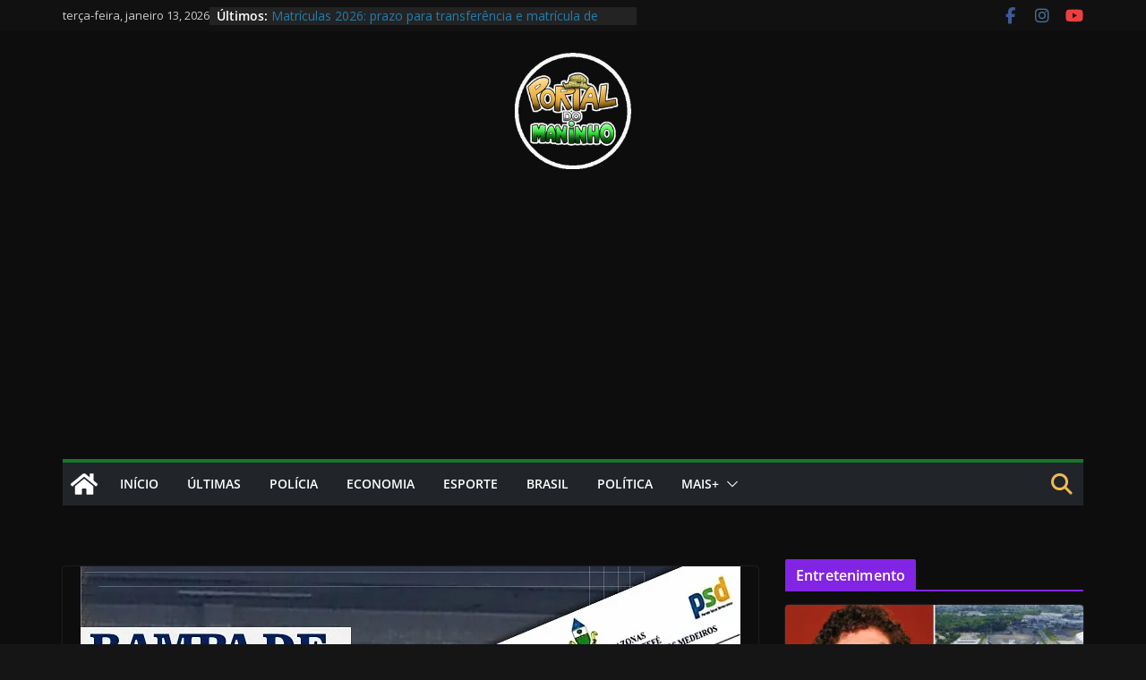

--- FILE ---
content_type: text/html; charset=utf-8
request_url: https://www.google.com/recaptcha/api2/aframe
body_size: 267
content:
<!DOCTYPE HTML><html><head><meta http-equiv="content-type" content="text/html; charset=UTF-8"></head><body><script nonce="skVZsF-08LDmrRAiOHKw0g">/** Anti-fraud and anti-abuse applications only. See google.com/recaptcha */ try{var clients={'sodar':'https://pagead2.googlesyndication.com/pagead/sodar?'};window.addEventListener("message",function(a){try{if(a.source===window.parent){var b=JSON.parse(a.data);var c=clients[b['id']];if(c){var d=document.createElement('img');d.src=c+b['params']+'&rc='+(localStorage.getItem("rc::a")?sessionStorage.getItem("rc::b"):"");window.document.body.appendChild(d);sessionStorage.setItem("rc::e",parseInt(sessionStorage.getItem("rc::e")||0)+1);localStorage.setItem("rc::h",'1768841103825');}}}catch(b){}});window.parent.postMessage("_grecaptcha_ready", "*");}catch(b){}</script></body></html>